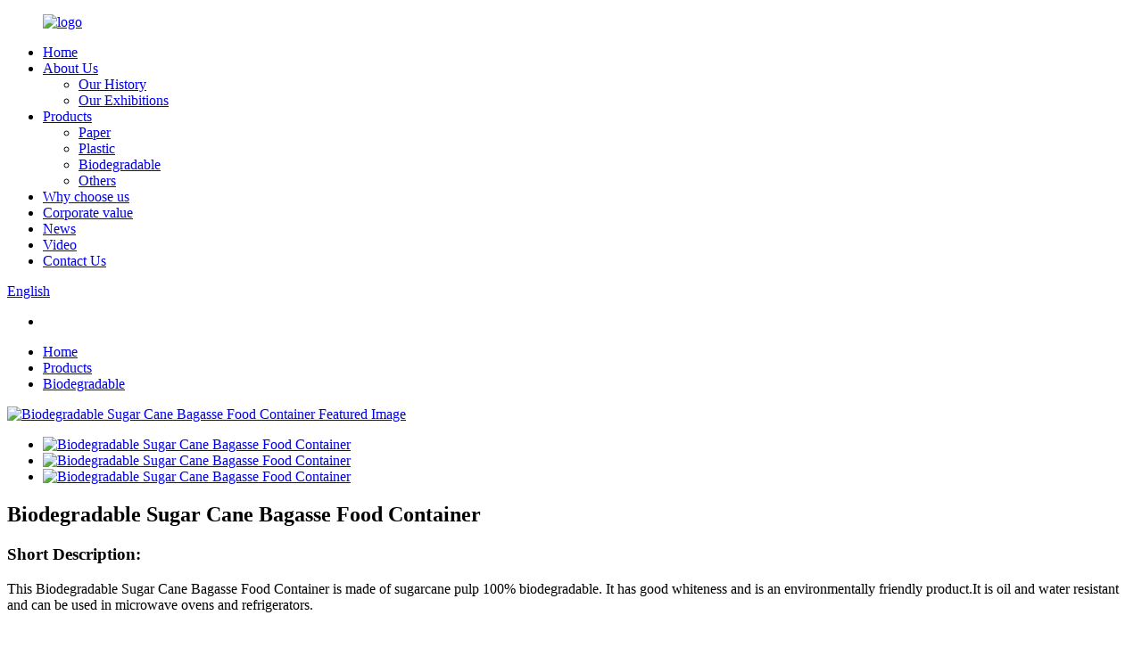

--- FILE ---
content_type: text/html
request_url: https://www.chunkaiteam.com/biodegradable-sugar-cane-bagasse-food-container-product/
body_size: 10741
content:
<!DOCTYPE html>
<html dir="ltr" lang="en">
<head>
<meta charset="UTF-8"/>
<meta http-equiv="Content-Type" content="text/html; charset=UTF-8" />
<title>China Biodegradable Sugar Cane Bagasse Food Container factory and manufacturers | CHUNKAI</title>
<meta property="fb:app_id" content="966242223397117" />
<meta name="viewport" content="width=device-width,initial-scale=1,minimum-scale=1,maximum-scale=1,user-scalable=no">
<link rel="apple-touch-icon-precomposed" href="">
<meta name="format-detection" content="telephone=no">
<meta name="apple-mobile-web-app-capable" content="yes">
<meta name="apple-mobile-web-app-status-bar-style" content="black">
<meta property="og:url" content="https://www.chunkaiteam.com/biodegradable-sugar-cane-bagasse-food-container-product/"/>
<meta property="og:title" content="China Biodegradable Sugar Cane Bagasse Food Container factory and manufacturers | CHUNKAI" />
<meta property="og:description" content="Product parameters




Dimension


As per custom request.




Material


corrugated board,paperboard.




Flutesize


A/B/C/E/AB/BC/BE.




SurfaceDisposal


Glossy&amp;MATT Varnshine,Embossing,Stamping,Varnishing etc.




Glue


Eco-friendly.




Design


We have our own R&amp;D enter to do any ..."/>
<meta property="og:type" content="product"/>
<meta property="og:image" content="https://cdn.globalso.com/chunkaiteam/23.jpg"/>
<meta property="og:site_name" content="https://www.chunkaiteam.com/"/>
<link href="//cdn.globalso.com/chunkaiteam/style/global/style.css" rel="stylesheet" onload="this.onload=null;this.rel='stylesheet'">
<link href="//cdn.globalso.com/chunkaiteam/style/public/public.css" rel="stylesheet" onload="this.onload=null;this.rel='stylesheet'">

<link rel="shortcut icon" href="https://cdn.globalso.com/chunkaiteam/ico01.jpg" />
<meta name="author" content="gd-admin"/>
<meta name="description" itemprop="description" content="Product parameters Dimension As per custom request. Material corrugated" />

<meta name="keywords" itemprop="keywords" content="biodegradable food containers,biodegradable food packaging" />

<link rel="canonical" href="https://www.chunkaiteam.com/biodegradable-sugar-cane-bagasse-food-container-product/" />
</head>
<body>
<div class="container">
  <!-- web_head start -->
    <header class="web_head index_web_head">
      <section class="head_layer">
        <div class="layout">
         <figure class="logo"> <a href="https://www.chunkaiteam.com/">			<img src="https://cdn.globalso.com/chunkaiteam/logo.png" alt="logo">
				</a></figure>
          <nav class="nav_wrap">
           <ul class="head_nav">
              <li><a href="/">Home</a></li>
<li><a href="https://www.chunkaiteam.com/about-us/">About Us</a>
<ul class="sub-menu">
	<li><a href="https://www.chunkaiteam.com/our-history/">Our History</a></li>
	<li><a href="https://www.chunkaiteam.com/our-exhibitions/">Our  Exhibitions</a></li>
</ul>
</li>
<li class="current-post-ancestor current-menu-parent"><a href="https://www.chunkaiteam.com/products/">Products</a>
<ul class="sub-menu">
	<li><a href="https://www.chunkaiteam.com/paper/">Paper</a></li>
	<li><a href="https://www.chunkaiteam.com/plastic/">Plastic</a></li>
	<li class="current-post-ancestor current-menu-parent"><a href="https://www.chunkaiteam.com/biodegradable/">Biodegradable</a></li>
	<li><a href="https://www.chunkaiteam.com/others/">Others</a></li>
</ul>
</li>
<li><a href="https://www.chunkaiteam.com/why-choose-us/">Why choose us</a></li>
<li><a href="https://www.chunkaiteam.com/corporate-value/">Corporate value</a></li>
<li><a href="/news/">News</a></li>
<li><a href="https://www.chunkaiteam.com/video/">Video</a></li>
<li><a href="https://www.chunkaiteam.com/contact-us/">Contact Us</a></li>
            </ul>
          </nav> 
          <div class="head_right">
            <div class="change-language ensemble">
  <div class="change-language-info">
    <div class="change-language-title medium-title">
       <div class="language-flag language-flag-en"><a href="https://www.chunkaiteam.com/"><b class="country-flag"></b><span>English</span> </a></div>
       <b class="language-icon"></b> 
    </div>
	<div class="change-language-cont sub-content">
        <div class="empty"></div>
    </div>
  </div>
</div>
<!--theme260--> 
            <span id="btn-search" class="btn--search"></span>
          </div>
        </div>
      </section>
    </header><!-- path -->
    <!-- sys_sub_head -->
    <section class="sys_sub_head">
      <!-- swiper -->
      <div class="head_bn_slider">
        <div class="swiper-container">
          <ul class="head_bn_items swiper-wrapper">
            <li class="head_bn_item swiper-slide"><img src="//cdn.globalso.com/chunkaiteam/style/global/img/demo/head_banner_01.jpg" alt=""></li>
          </ul>
        </div>
      </div>
      <div class="path_bar">
        <div class="layout">
          <ul>
           <li> <a itemprop="breadcrumb" href="https://www.chunkaiteam.com/">Home</a></li><li> <a itemprop="breadcrumb" href="https://www.chunkaiteam.com/products/" title="Products">Products</a> </li><li> <a itemprop="breadcrumb" href="https://www.chunkaiteam.com/biodegradable/" title="Biodegradable">Biodegradable</a> </li></li>
          </ul>
        </div>
      </div>
    </section>
    
  
  
   <!-- page-layout start -->
 <section class="web_main page_main">
  <div class="layout"> 
    
       <!-- product info -->

      <section class="product-intro">
        <div class="product-view" > 
          <!-- Piliang S-->
                    <!-- Piliang E-->
                    <div class="product-image"> <a class="cloud-zoom" id="zoom1" data-zoom="adjustX:0, adjustY:0" href="https://cdn.globalso.com/chunkaiteam/23.jpg"> <img src="https://cdn.globalso.com/chunkaiteam/23.jpg" itemprop="image" title="" alt="Biodegradable Sugar Cane Bagasse Food Container Featured Image" style="width:100%" /></a> </div>
                    <div  style="position:relative; width:100%;">
            <div class="image-additional">
              <ul class="swiper-wrapper">
                                <li class="swiper-slide image-item current"> <a class="cloud-zoom-gallery item"  href="https://cdn.globalso.com/chunkaiteam/23.jpg" data-zoom="useZoom:zoom1, smallImage:https://cdn.globalso.com/chunkaiteam/23.jpg" title=""><img src="https://cdn.globalso.com/chunkaiteam/23-300x300.jpg" alt="Biodegradable Sugar Cane Bagasse Food Container" /></a> </li>
                                <li class="swiper-slide image-item "> <a class="cloud-zoom-gallery item"  href="https://cdn.globalso.com/chunkaiteam/16.jpg" data-zoom="useZoom:zoom1, smallImage:https://cdn.globalso.com/chunkaiteam/16.jpg" title=""><img src="https://cdn.globalso.com/chunkaiteam/16-300x300.jpg" alt="Biodegradable Sugar Cane Bagasse Food Container" /></a> </li>
                                <li class="swiper-slide image-item "> <a class="cloud-zoom-gallery item"  href="https://cdn.globalso.com/chunkaiteam/31.jpg" data-zoom="useZoom:zoom1, smallImage:https://cdn.globalso.com/chunkaiteam/31.jpg" title=""><img src="https://cdn.globalso.com/chunkaiteam/31-300x300.jpg" alt="Biodegradable Sugar Cane Bagasse Food Container" /></a> </li>
                              </ul>
              <div class="swiper-pagination swiper-pagination-white"></div>
            </div>
            <div class="swiper-button-next swiper-button-white"></div>
            <div class="swiper-button-prev swiper-button-white"></div>
          </div>
        </div>
        <section class="product-summary">
		 <h2 class="page_title">Biodegradable Sugar Cane Bagasse Food Container</h2> 	
          <div class="product-meta">
            <h3>Short Description:</h3>
            <p>This Biodegradable Sugar Cane Bagasse Food Container is made of sugarcane pulp 100% biodegradable. It has good whiteness and is an environmentally friendly product.It is oil and water resistant and can be used in microwave ovens and refrigerators.</p>
            <br />
                                  </div>
          <div class="product-btn-wrap"> <a href="javascript:" onclick="showMsgPop();" class="email">Send email to us</a> <a href="/downloadpdf.php?id=1893" target="_blank" rel="external nofollow"   class="pdf">Download as PDF</a> </div>
         
        </section>
      </section>
      <section class="tab-content-wrap product-detail">
        <div class="tab-title-bar detail-tabs">
          <h2 class="tab-title title current"><span>Product Detail</span></h2>

                                        <h2 class="tab-title title"><span>Product Tags</span></h2>
                  </div>
        <section class="tab-panel-wrap">
          <section class="tab-panel disabled entry">
            <section class="tab-panel-content">
                                          <div class="fl-builder-content fl-builder-content-1893 fl-builder-content-primary fl-builder-global-templates-locked" data-post-id="1893"><div class="fl-row fl-row-full-width fl-row-bg-none fl-node-5f817986398db" data-node="5f817986398db">
	<div class="fl-row-content-wrap">
				<div class="fl-row-content fl-row-full-width fl-node-content">
		
<div class="fl-col-group fl-node-5f8179863aad6" data-node="5f8179863aad6">
			<div class="fl-col fl-node-5f8179863ac0d fl-col-has-cols" data-node="5f8179863ac0d" style="width: 100%;">
	<div class="fl-col-content fl-node-content">
	<div class="fl-module fl-module-rich-text fl-node-5f81798639781" data-node="5f81798639781" data-animation-delay="0.0">
	<div class="fl-module-content fl-node-content">
		<div class="fl-rich-text">
	<p><strong><span style="font-size: medium; font-family: arial, helvetica, sans-serif;">Product parameters</span></strong></p>
</div>	</div>
</div><div class="fl-module fl-module-separator fl-node-5f817b6060520" data-node="5f817b6060520" data-animation-delay="0.0">
	<div class="fl-module-content fl-node-content">
		<div class="fl-separator"></div>	</div>
</div><div class="fl-module fl-module-rich-text fl-node-5f8179aba78c2" data-node="5f8179aba78c2" data-animation-delay="0.0">
	<div class="fl-module-content fl-node-content">
		<div class="fl-rich-text">
	<table>
<tbody>
<tr>
<td rowspan="1" colspan="1">
<div>
<div data-spm-anchor-id="a2700.siteadmin.0.i72.2f9bac40Wac9eW"><span style="font-family: arial, helvetica, sans-serif; font-size: medium;">Name</span></div>
</div>
</td>
<td rowspan="1" colspan="1"><span style="font-family: arial, helvetica, sans-serif; font-size: medium;">Biodegradable Sugar Cane Bagasse Food Container</span></td>
</tr>
<tr>
<td rowspan="1" colspan="1">
<div>
<div><span style="font-family: arial, helvetica, sans-serif; font-size: medium;">Color</span></div>
</div>
</td>
<td rowspan="1" colspan="1">
<div><span style="font-family: arial, helvetica, sans-serif; font-size: medium;">white</span></div>
</td>
</tr>
<tr>
<td rowspan="1" colspan="1">
<div>
<div data-spm-anchor-id="a2700.siteadmin.0.i4.32df3333T3WuWy"><span style="font-family: arial, helvetica, sans-serif; font-size: medium;">Size</span></div>
</div>
</td>
<td rowspan="1" colspan="1">
<div data-spm-anchor-id="a2700.details.pronpeci14.i5.71ffbfedNwVlcV"><span style="font-family: arial, helvetica, sans-serif; font-size: medium;">315*230*45（open）/ 230*155*76（close）</span></div>
</td>
</tr>
<tr>
<td rowspan="1" colspan="1">
<div>
<div data-spm-anchor-id="a2700.siteadmin.0.i36.2f9bac40Wac9eW"><span style="font-family: arial, helvetica, sans-serif; font-size: medium;">Material</span></div>
</div>
</td>
<td rowspan="1" colspan="1">
<div><span style="font-family: arial, helvetica, sans-serif; font-size: medium;">sugarcane bagasse</span></div>
</td>
</tr>
<tr>
<td rowspan="1" colspan="1">
<div>
<div><span style="font-family: arial, helvetica, sans-serif; font-size: medium;">Package</span></div>
</div>
</td>
<td rowspan="1" colspan="1">
<div><span style="font-family: arial, helvetica, sans-serif; font-size: medium;">125pcs/shrink wrap</span></div>
</td>
</tr>
<tr>
<td rowspan="1" colspan="1">
<div>
<div data-spm-anchor-id="a2700.siteadmin.0.i32.2f9bac40Wac9eW"><span style="font-family: arial, helvetica, sans-serif; font-size: medium;">MOQ</span></div>
</div>
</td>
<td rowspan="1" colspan="1">
<div data-spm-anchor-id="a2700.details.pronpeci14.i4.71ffbfedNwVlcV"><span style="font-family: arial, helvetica, sans-serif; font-size: medium;">50000PCS</span></div>
</td>
</tr>
</tbody>
</table>
</div>	</div>
</div><div class="fl-module fl-module-rich-text fl-node-5f8179bf813da" data-node="5f8179bf813da" data-animation-delay="0.0">
	<div class="fl-module-content fl-node-content">
		<div class="fl-rich-text">
	<p><strong><span style="font-size: medium; font-family: arial, helvetica, sans-serif;">Product advantages</span></strong></p>
</div>	</div>
</div><div class="fl-module fl-module-separator fl-node-5f8179c61730a" data-node="5f8179c61730a" data-animation-delay="0.0">
	<div class="fl-module-content fl-node-content">
		<div class="fl-separator"></div>	</div>
</div>
<div class="fl-col-group fl-node-5f8179e9e1968 fl-col-group-nested" data-node="5f8179e9e1968">
			<div class="fl-col fl-node-5f8179e9e1bad" data-node="5f8179e9e1bad" style="width: 79.03%;">
	<div class="fl-col-content fl-node-content">
	<div class="fl-module fl-module-rich-text fl-node-5f8179f85702d" data-node="5f8179f85702d" data-animation-delay="0.0">
	<div class="fl-module-content fl-node-content">
		<div class="fl-rich-text">
	<p align="justify"><span style="font-family: arial, helvetica, sans-serif; font-size: medium;">Uses fast-growing grasses, not trees.</span><br />
<span style="font-family: arial, helvetica, sans-serif; font-size: medium;"> Because sugarcane are grasses rather than hardwoods, they both grow very quickly and, after harvest, grow back just as quickly – in as little as three to four months (trees can take up to 30 years to grow). No replanting is necessary – unlike trees, which never grow back after being cut down. About 83 million rolls of toilet paper are produced from trees each day.</span></p>
</div>	</div>
</div>	</div>
</div>			<div class="fl-col fl-node-5f817a2a32e7a fl-col-small" data-node="5f817a2a32e7a" style="width: 20.97%;">
	<div class="fl-col-content fl-node-content">
	<div class="fl-module fl-module-photo fl-node-5f817a0635692" data-node="5f817a0635692" data-animation-delay="0.0">
	<div class="fl-module-content fl-node-content">
		<div class="fl-photo fl-photo-align-center" itemscope itemtype="http://schema.org/ImageObject">
	<div class="fl-photo-content fl-photo-img-jpg">
				<img class="fl-photo-img wp-image-1896 size-thumbnail" src="//www.chunkaiteam.com/uploads/31-300x300.jpg" alt="3" itemprop="image"  />
		    
			</div>
	</div>	</div>
</div>	</div>
</div>	</div>

<div class="fl-col-group fl-node-5f8179edb82da fl-col-group-nested" data-node="5f8179edb82da">
			<div class="fl-col fl-node-5f8179edb8522 fl-col-small" data-node="5f8179edb8522" style="width: 39.52%;">
	<div class="fl-col-content fl-node-content">
	<div class="fl-module fl-module-photo fl-node-5f817a8cd4056" data-node="5f817a8cd4056" data-animation-delay="0.0">
	<div class="fl-module-content fl-node-content">
		<div class="fl-photo fl-photo-align-center" itemscope itemtype="http://schema.org/ImageObject">
	<div class="fl-photo-content fl-photo-img-png">
				<img class="fl-photo-img wp-image-1897 size-full" src="//www.chunkaiteam.com/uploads/5.png" alt="5" itemprop="image"  />
		    
			</div>
	</div>	</div>
</div>	</div>
</div>			<div class="fl-col fl-node-5f8179edb855e" data-node="5f8179edb855e" style="width: 60.48%;">
	<div class="fl-col-content fl-node-content">
	<div class="fl-module fl-module-rich-text fl-node-5f817a7ac8456" data-node="5f817a7ac8456" data-animation-delay="0.0">
	<div class="fl-module-content fl-node-content">
		<div class="fl-rich-text">
	<p><span style="font-size: medium; font-family: arial, helvetica, sans-serif;">Switching to Biodegradable Sugar Cane Bagasse Food Container can help save rainforests, water, and wildlife, and can make a real impact on reversing climate change. Bamboo can grow in environments with depleted soil and little water and actually returns nutrients to the soil, which improves degraded areas. Bamboo also doesn’t require fertilizers, insecticides or pesticides. An added and very important benefit is that Caboo paper is made from bamboo species that are not food sources for pandas.</span></p>
<p><span style="font-size: medium; font-family: arial, helvetica, sans-serif;">Unlike recycled bath tissue, which can be rough or thin, Caboo’s sugarcane and bamboo fibres produce a much softer product than recycled paper. And it’s strong, too – bamboo’s natural qualities make a paper that’s been tested to be stronger than recycled tissue of the same weight.</span></p>
<p>&nbsp;</p>
</div>	</div>
</div>	</div>
</div>	</div>
<div class="fl-module fl-module-rich-text fl-node-5f817b4e7af9a" data-node="5f817b4e7af9a" data-animation-delay="0.0">
	<div class="fl-module-content fl-node-content">
		<div class="fl-rich-text">
	<p><strong><span style="font-size: medium; font-family: arial, helvetica, sans-serif;">Product application</span></strong></p>
</div>	</div>
</div><div class="fl-module fl-module-separator fl-node-5f81799b30268" data-node="5f81799b30268" data-animation-delay="0.0">
	<div class="fl-module-content fl-node-content">
		<div class="fl-separator"></div>	</div>
</div>
<div class="fl-col-group fl-node-5f817b76a281c fl-col-group-nested" data-node="5f817b76a281c">
			<div class="fl-col fl-node-5f98e224b2d40 fl-col-small" data-node="5f98e224b2d40" style="width: 50%;">
	<div class="fl-col-content fl-node-content">
	<div class="fl-module fl-module-rich-text fl-node-5f817b86beb58" data-node="5f817b86beb58" data-animation-delay="0.0">
	<div class="fl-module-content fl-node-content">
		<div class="fl-rich-text">
	<p style="text-align: left;" align="justify"><span style="font-size: medium; font-family: arial, helvetica, sans-serif;">Recycling or processing a tree into tissue can take much more water and energy than the minimal processing necessary to turn bamboo and sugarcane into paper. BPA can also be found in recycled tissue after deinking and cleaning recycled paper. Chunkai's Team sugarcane and bamboo paper is 100% BPA free.It can be used in restaurant,supermarkt,fast food packing and other food packing area.</span></p>
</div>	</div>
</div>	</div>
</div>			<div class="fl-col fl-node-5f817b76a2af8 fl-col-small" data-node="5f817b76a2af8" style="width: 50%;">
	<div class="fl-col-content fl-node-content">
	<div class="fl-module fl-module-photo fl-node-5f817b7c1264f" data-node="5f817b7c1264f" data-animation-delay="0.0">
	<div class="fl-module-content fl-node-content">
		<div class="fl-photo fl-photo-align-center" itemscope itemtype="http://schema.org/ImageObject">
	<div class="fl-photo-content fl-photo-img-jpg">
				<img class="fl-photo-img wp-image-1896" src="//www.chunkaiteam.com/uploads/31-300x300.jpg" alt="3" itemprop="image"  />
		    
			</div>
	</div>	</div>
</div>	</div>
</div>	</div>
	</div>
</div>	</div>
		</div>
	</div>
</div></div><!--<div id="downaspdf">
                    <a title="Download this Product as PDF" href="/downloadpdf.php?id=1893" rel="external nofollow"><span>Download as PDF</span></a>
                </div>-->                            <div class="clear"></div>
                                                        <hr>
              <li><b>Previous:</b>
                <a href="https://www.chunkaiteam.com/corrugated-paper-fruit-box-manufacturer-product/" rel="prev">Corrugated Paper Fruit Box</a>              </li>
              <li><b>Next:</b>
                <a href="https://www.chunkaiteam.com/two-compartment-plastic-food-container-product/" rel="next">Two Compartment Plastic Food Container</a>              </li>
              <hr>
                          </section>
          </section>

                                        <section class="tab-panel disabled entry">
            <section class="tab-panel-content">
              <li><a href="https://www.chunkaiteam.com/biodegradable-food-containers/" rel="tag">Biodegradable Food Containers</a></li><li><a href="https://www.chunkaiteam.com/biodegradable-food-packaging/" rel="tag">Biodegradable Food Packaging</a></li>            </section>
          </section>
                  </section>
      </section>
          <!-- inquiry form -->
        <div class="inquiry-form-wrap">
          <script type="text/javascript" src="//www.globalso.site/form.js"></script>
          <div class="ad_prompt">Write your message here and send it to us</div>
        </div>
 
	 <div class="goods-may-like">
        <h2 class="title"><em>Related</em> PRODUCTS</h2>
         <div class="layer-bd">
             
            <div class="swiper-slider">
        <ul class="swiper-wrapper">
                              <li class="swiper-slide product_item">
            <figure> <span class="item_img"> <img src="https://cdn.globalso.com/chunkaiteam/888-300x300.png" alt="Square Wooden Gift Sushi Moon Cake Box"><a href="https://www.chunkaiteam.com/square-wooden-gift-sushi-moon-cake-box-product/" title="Square Wooden Gift Sushi Moon Cake Box"></a> </span>
              <figcaption>
                <h3 class="item_title"><a href="https://www.chunkaiteam.com/square-wooden-gift-sushi-moon-cake-box-product/" title="Square Wooden Gift Sushi Moon Cake Box">Square Wooden Gift Sushi Moon Cake Box</a></h3>
              </figcaption>
            </figure>
          </li>
                    <li class="swiper-slide product_item">
            <figure> <span class="item_img"> <img src="https://cdn.globalso.com/chunkaiteam/DSC02671_副本-300x254.jpg" alt="Biodegradable Compostable Paper Pulp Food Container"><a href="https://www.chunkaiteam.com/biodegradable-compostable-paper-pulp-food-container-product/" title="Biodegradable Compostable Paper Pulp Food Container"></a> </span>
              <figcaption>
                <h3 class="item_title"><a href="https://www.chunkaiteam.com/biodegradable-compostable-paper-pulp-food-container-product/" title="Biodegradable Compostable Paper Pulp Food Container">Biodegradable Compostable Paper Pulp Food Conta...</a></h3>
              </figcaption>
            </figure>
          </li>
                    <li class="swiper-slide product_item">
            <figure> <span class="item_img"> <img src="https://cdn.globalso.com/chunkaiteam/123-300x300.jpg" alt="Eco-Friendly 100% Biodegradable PLA Straw"><a href="https://www.chunkaiteam.com/eco-friendly-100-biodegradable-pla-straw-product/" title="Eco-Friendly 100% Biodegradable PLA Straw"></a> </span>
              <figcaption>
                <h3 class="item_title"><a href="https://www.chunkaiteam.com/eco-friendly-100-biodegradable-pla-straw-product/" title="Eco-Friendly 100% Biodegradable PLA Straw">Eco-Friendly 100% Biodegradable PLA Straw</a></h3>
              </figcaption>
            </figure>
          </li>
                    <li class="swiper-slide product_item">
            <figure> <span class="item_img"> <img src="https://cdn.globalso.com/chunkaiteam/Eco-friendly-White-Kraft-Paper-Material-Food-Containers-300x300.jpg" alt="Eco-friendly White Kraft Paper Material Food Containers"><a href="https://www.chunkaiteam.com/eco-friendly-white-kraft-paper-material-food-containers-product/" title="Eco-friendly White Kraft Paper Material Food Containers"></a> </span>
              <figcaption>
                <h3 class="item_title"><a href="https://www.chunkaiteam.com/eco-friendly-white-kraft-paper-material-food-containers-product/" title="Eco-friendly White Kraft Paper Material Food Containers">Eco-friendly White Kraft Paper Material Food Co...</a></h3>
              </figcaption>
            </figure>
          </li>
                    <li class="swiper-slide product_item">
            <figure> <span class="item_img"> <img src="https://cdn.globalso.com/chunkaiteam/44-300x300.png" alt="Biodegradable Disposable Corn Starch Food Plate"><a href="https://www.chunkaiteam.com/biodegradable-disposable-corn-starch-food-plate-product/" title="Biodegradable Disposable Corn Starch Food Plate"></a> </span>
              <figcaption>
                <h3 class="item_title"><a href="https://www.chunkaiteam.com/biodegradable-disposable-corn-starch-food-plate-product/" title="Biodegradable Disposable Corn Starch Food Plate">Biodegradable Disposable Corn Starch Food Plate</a></h3>
              </figcaption>
            </figure>
          </li>
                    <li class="swiper-slide product_item">
            <figure> <span class="item_img"> <img src="https://cdn.globalso.com/chunkaiteam/图片14-300x300.png" alt="Disposable Biodegradable Corn Starch Food Containers"><a href="https://www.chunkaiteam.com/disposable-biodegradable-corn-starch-food-containers-product/" title="Disposable Biodegradable Corn Starch Food Containers"></a> </span>
              <figcaption>
                <h3 class="item_title"><a href="https://www.chunkaiteam.com/disposable-biodegradable-corn-starch-food-containers-product/" title="Disposable Biodegradable Corn Starch Food Containers">Disposable Biodegradable Corn Starch Food Conta...</a></h3>
              </figcaption>
            </figure>
          </li>
                            </ul>
        </div>
       <div class="swiper-control">
              <span class="swiper-button-prev"></span>
              <span class="swiper-button-next"></span>
        </div>
 </div>
        </div>
      </div>
    </section>
<div class="clear"></div>

    <!-- web_footer start -->
    <footer class="web_footer">
      <section class="foot_service">
        <div class="layout">
          <div class="foot_left">
            <ul class="foot_nav">
              <li class="current-post-ancestor current-menu-parent"><a href="https://www.chunkaiteam.com/products/">Products</a></li>
<li><a href="https://www.chunkaiteam.com/about-us/">About Us</a></li>
<li><a href="https://www.chunkaiteam.com/why-choose-us/">Why choose us</a></li>
<li><a href="https://www.chunkaiteam.com/corporate-value/">Corporate value</a></li>
            </ul>
            <address class="foot_contact_list">
              <ul>
			                  <li class="contact_item">
                  <div class="contact_txt">
                    <span class="item_label">Phone：</span>
                    <span class="item_val">0086-021-57109876</span>
                  </div>
                </li>
								                <li class="contact_item">
                  <div class="contact_txt">
                    <span class="item_label">E-mail：</span>
                    <span class="item_val"><a href="javascript:" class="add_email12">sales@shyilong.cc</a></span>
                  </div>
                </li>
								                <li class="contact_item clear">
                  <div class="contact_txt">
                    <span class="item_label">Address：</span>
                    <span class="item_val">No.1150 Xinlin Road,Zhelin Town,Fengxian District,Shanghai,China</span>
                  </div>
                </li>
				              </ul>
            </address>
          </div>
          <div class="foot_right">
            <div class="company_subscribe">
              <h3 class="subscribe_title">you  can  contact us</h3>
              <div class="learn_more">
                <a href="javascript:" class="button">inquity now</a>
              </div>
            </div>
          </div>
        </section>
        <section class="foot_bar">
          <div class="layout">
            <figure class="foot_logo">		<img src="https://cdn.globalso.com/chunkaiteam/logo.png" alt="logo">
	 </figure>
            <div class="copyright">                        © Copyright - 2010-2020 : All Rights Reserved.                 <script type="text/javascript" src="//www.globalso.site/livechat.js"></script>        <br><a href="/featured/">Hot Products</a> - <a href="/sitemap.xml">Sitemap</a><a href="https://www.chunkaiteam.com/"></a>
<br><a href='https://www.chunkaiteam.com/wholesale-microfiber-towels/' title='Wholesale Microfiber Towels'>Wholesale Microfiber Towels</a>, 
<a href='https://www.chunkaiteam.com/paper-box-supplier/' title='Paper Box Supplier'>Paper Box Supplier</a>, 
<a href='https://www.chunkaiteam.com/biodegradable-food-containers/' title='Biodegradable Food Containers'>Biodegradable Food Containers</a>, 
<a href='https://www.chunkaiteam.com/plastic-bottle-manufacturing-companies/' title='Plastic Bottle Manufacturing Companies'>Plastic Bottle Manufacturing Companies</a>, 
<a href='https://www.chunkaiteam.com/wholesale-microfiber-towel/' title='Wholesale Microfiber Towel'>Wholesale Microfiber Towel</a>, 
<a href='https://www.chunkaiteam.com/pizza-box-factory/' title='Pizza Box Factory'>Pizza Box Factory</a>,         </div>
        
            <ul class="foot_sns">
             		<li><a target="_blank" href="https://www.facebook.com/chunkai1688/"><img src="https://cdn.globalso.com/chunkaiteam/facebook.png" alt="facebook"></a></li>
			<li><a target="_blank" href="https://www.linkedin.com/company/42453009/admin/"><img src="https://cdn.globalso.com/chunkaiteam/linkedin.png" alt="linkedin"></a></li>
			<li><a target="_blank" href="https://twitter.com/chunkai_s"><img src="https://cdn.globalso.com/chunkaiteam/twitter.png" alt="twitter"></a></li>
			<li><a target="_blank" href="https://www.youtube.com/channel/UCkAkGCgy3Izg1Lyl-fJ-xBQ?view_as=subscriber"><img src="https://cdn.globalso.com/chunkaiteam/youtube.png" alt="youtube"></a></li>
			<li><a target="_blank" href="https://www.instagram.com/chunkais_team/"><img src="https://cdn.globalso.com/chunkaiteam/instagram.png" alt="instagram"></a></li>
	            </ul>
          </div>
        </section>
      </div>
    </footer>
    <!--// web_footer end -->
  </div>
<aside class="scrollsidebar" id="scrollsidebar">
  <div class="side_content">
    <div class="side_list">
      <header class="hd"><img src="//cdn.globalso.com/title_pic.png" alt="Online Inuiry"/></header>
      <div class="cont">
        <li><a class="email" href="javascript:" onclick="showMsgPop();">Send Email</a></li>
                                      </div>
                  <div class="side_title"><a  class="close_btn"><span>x</span></a></div>
    </div>
  </div>
  <div class="show_btn"></div>
</aside>
<div class="inquiry-pop-bd">
  <div class="inquiry-pop"> <i class="ico-close-pop" onClick="hideMsgPop();"></i> 
    <script type="text/javascript" src="//www.globalso.site/form.js"></script>
  </div>
</div>
</div>
  <div class="web-search"> <b id="btn-search-close" class="btn--search-close"></b>
    <div style=" width:100%">
      <div class="head-search">
        <form action="/search.php" method="get">
          <input class="search-ipt" name="s" placeholder="Start Typing..." />
		  <input type="hidden" name="cat" value="490"/>
          <input class="search-btn" type="button" />
          <span class="search-attr">Hit enter to search or ESC to close</span>
        </form>
      </div>
    </div>
  </div>
<script type="text/javascript" src="//cdn.globalso.com/chunkaiteam/style/global/js/jquery.min.js"></script> 
<script type="text/javascript" src="//cdn.globalso.com/chunkaiteam/style/global/js/common.js"></script>
<script type="text/javascript" src="//cdn.globalso.com/chunkaiteam/style/public/public.js"></script> 
<!--[if lt IE 9]>
<script src="//cdn.globalso.com/chunkaiteam/style/global/js/html5.js"></script>
<![endif]-->
<script type="text/javascript">

if(typeof jQuery == 'undefined' || typeof jQuery.fn.on == 'undefined') {
	document.write('<script src="https://www.chunkaiteam.com/wp-content/plugins/bb-plugin/js/jquery.js"><\/script>');
	document.write('<script src="https://www.chunkaiteam.com/wp-content/plugins/bb-plugin/js/jquery.migrate.min.js"><\/script>');
}

</script><ul class="prisna-wp-translate-seo" id="prisna-translator-seo"><li class="language-flag language-flag-en"><a href="https://www.chunkaiteam.com/biodegradable-sugar-cane-bagasse-food-container-product/" title="English" target="_blank"><b class="country-flag"></b><span>English</span></a></li><li class="language-flag language-flag-fr"><a href="http://fr.chunkaiteam.com/biodegradable-sugar-cane-bagasse-food-container-product/" title="French" target="_blank"><b class="country-flag"></b><span>French</span></a></li><li class="language-flag language-flag-de"><a href="http://de.chunkaiteam.com/biodegradable-sugar-cane-bagasse-food-container-product/" title="German" target="_blank"><b class="country-flag"></b><span>German</span></a></li><li class="language-flag language-flag-pt"><a href="http://pt.chunkaiteam.com/biodegradable-sugar-cane-bagasse-food-container-product/" title="Portuguese" target="_blank"><b class="country-flag"></b><span>Portuguese</span></a></li><li class="language-flag language-flag-es"><a href="http://es.chunkaiteam.com/biodegradable-sugar-cane-bagasse-food-container-product/" title="Spanish" target="_blank"><b class="country-flag"></b><span>Spanish</span></a></li><li class="language-flag language-flag-ru"><a href="http://ru.chunkaiteam.com/biodegradable-sugar-cane-bagasse-food-container-product/" title="Russian" target="_blank"><b class="country-flag"></b><span>Russian</span></a></li><li class="language-flag language-flag-ja"><a href="http://ja.chunkaiteam.com/biodegradable-sugar-cane-bagasse-food-container-product/" title="Japanese" target="_blank"><b class="country-flag"></b><span>Japanese</span></a></li><li class="language-flag language-flag-ko"><a href="http://ko.chunkaiteam.com/biodegradable-sugar-cane-bagasse-food-container-product/" title="Korean" target="_blank"><b class="country-flag"></b><span>Korean</span></a></li><li class="language-flag language-flag-ar"><a href="http://ar.chunkaiteam.com/biodegradable-sugar-cane-bagasse-food-container-product/" title="Arabic" target="_blank"><b class="country-flag"></b><span>Arabic</span></a></li><li class="language-flag language-flag-ga"><a href="http://ga.chunkaiteam.com/biodegradable-sugar-cane-bagasse-food-container-product/" title="Irish" target="_blank"><b class="country-flag"></b><span>Irish</span></a></li><li class="language-flag language-flag-el"><a href="http://el.chunkaiteam.com/biodegradable-sugar-cane-bagasse-food-container-product/" title="Greek" target="_blank"><b class="country-flag"></b><span>Greek</span></a></li><li class="language-flag language-flag-tr"><a href="http://tr.chunkaiteam.com/biodegradable-sugar-cane-bagasse-food-container-product/" title="Turkish" target="_blank"><b class="country-flag"></b><span>Turkish</span></a></li><li class="language-flag language-flag-it"><a href="http://it.chunkaiteam.com/biodegradable-sugar-cane-bagasse-food-container-product/" title="Italian" target="_blank"><b class="country-flag"></b><span>Italian</span></a></li><li class="language-flag language-flag-da"><a href="http://da.chunkaiteam.com/biodegradable-sugar-cane-bagasse-food-container-product/" title="Danish" target="_blank"><b class="country-flag"></b><span>Danish</span></a></li><li class="language-flag language-flag-ro"><a href="http://ro.chunkaiteam.com/biodegradable-sugar-cane-bagasse-food-container-product/" title="Romanian" target="_blank"><b class="country-flag"></b><span>Romanian</span></a></li><li class="language-flag language-flag-id"><a href="http://id.chunkaiteam.com/biodegradable-sugar-cane-bagasse-food-container-product/" title="Indonesian" target="_blank"><b class="country-flag"></b><span>Indonesian</span></a></li><li class="language-flag language-flag-cs"><a href="http://cs.chunkaiteam.com/biodegradable-sugar-cane-bagasse-food-container-product/" title="Czech" target="_blank"><b class="country-flag"></b><span>Czech</span></a></li><li class="language-flag language-flag-af"><a href="http://af.chunkaiteam.com/biodegradable-sugar-cane-bagasse-food-container-product/" title="Afrikaans" target="_blank"><b class="country-flag"></b><span>Afrikaans</span></a></li><li class="language-flag language-flag-sv"><a href="http://sv.chunkaiteam.com/biodegradable-sugar-cane-bagasse-food-container-product/" title="Swedish" target="_blank"><b class="country-flag"></b><span>Swedish</span></a></li><li class="language-flag language-flag-pl"><a href="http://pl.chunkaiteam.com/biodegradable-sugar-cane-bagasse-food-container-product/" title="Polish" target="_blank"><b class="country-flag"></b><span>Polish</span></a></li><li class="language-flag language-flag-eu"><a href="http://eu.chunkaiteam.com/biodegradable-sugar-cane-bagasse-food-container-product/" title="Basque" target="_blank"><b class="country-flag"></b><span>Basque</span></a></li><li class="language-flag language-flag-ca"><a href="http://ca.chunkaiteam.com/biodegradable-sugar-cane-bagasse-food-container-product/" title="Catalan" target="_blank"><b class="country-flag"></b><span>Catalan</span></a></li><li class="language-flag language-flag-eo"><a href="http://eo.chunkaiteam.com/biodegradable-sugar-cane-bagasse-food-container-product/" title="Esperanto" target="_blank"><b class="country-flag"></b><span>Esperanto</span></a></li><li class="language-flag language-flag-hi"><a href="http://hi.chunkaiteam.com/biodegradable-sugar-cane-bagasse-food-container-product/" title="Hindi" target="_blank"><b class="country-flag"></b><span>Hindi</span></a></li><li class="language-flag language-flag-lo"><a href="http://lo.chunkaiteam.com/biodegradable-sugar-cane-bagasse-food-container-product/" title="Lao" target="_blank"><b class="country-flag"></b><span>Lao</span></a></li><li class="language-flag language-flag-sq"><a href="http://sq.chunkaiteam.com/biodegradable-sugar-cane-bagasse-food-container-product/" title="Albanian" target="_blank"><b class="country-flag"></b><span>Albanian</span></a></li><li class="language-flag language-flag-am"><a href="http://am.chunkaiteam.com/biodegradable-sugar-cane-bagasse-food-container-product/" title="Amharic" target="_blank"><b class="country-flag"></b><span>Amharic</span></a></li><li class="language-flag language-flag-hy"><a href="http://hy.chunkaiteam.com/biodegradable-sugar-cane-bagasse-food-container-product/" title="Armenian" target="_blank"><b class="country-flag"></b><span>Armenian</span></a></li><li class="language-flag language-flag-az"><a href="http://az.chunkaiteam.com/biodegradable-sugar-cane-bagasse-food-container-product/" title="Azerbaijani" target="_blank"><b class="country-flag"></b><span>Azerbaijani</span></a></li><li class="language-flag language-flag-be"><a href="http://be.chunkaiteam.com/biodegradable-sugar-cane-bagasse-food-container-product/" title="Belarusian" target="_blank"><b class="country-flag"></b><span>Belarusian</span></a></li><li class="language-flag language-flag-bn"><a href="http://bn.chunkaiteam.com/biodegradable-sugar-cane-bagasse-food-container-product/" title="Bengali" target="_blank"><b class="country-flag"></b><span>Bengali</span></a></li><li class="language-flag language-flag-bs"><a href="http://bs.chunkaiteam.com/biodegradable-sugar-cane-bagasse-food-container-product/" title="Bosnian" target="_blank"><b class="country-flag"></b><span>Bosnian</span></a></li><li class="language-flag language-flag-bg"><a href="http://bg.chunkaiteam.com/biodegradable-sugar-cane-bagasse-food-container-product/" title="Bulgarian" target="_blank"><b class="country-flag"></b><span>Bulgarian</span></a></li><li class="language-flag language-flag-ceb"><a href="http://ceb.chunkaiteam.com/biodegradable-sugar-cane-bagasse-food-container-product/" title="Cebuano" target="_blank"><b class="country-flag"></b><span>Cebuano</span></a></li><li class="language-flag language-flag-ny"><a href="http://ny.chunkaiteam.com/biodegradable-sugar-cane-bagasse-food-container-product/" title="Chichewa" target="_blank"><b class="country-flag"></b><span>Chichewa</span></a></li><li class="language-flag language-flag-co"><a href="http://co.chunkaiteam.com/biodegradable-sugar-cane-bagasse-food-container-product/" title="Corsican" target="_blank"><b class="country-flag"></b><span>Corsican</span></a></li><li class="language-flag language-flag-hr"><a href="http://hr.chunkaiteam.com/biodegradable-sugar-cane-bagasse-food-container-product/" title="Croatian" target="_blank"><b class="country-flag"></b><span>Croatian</span></a></li><li class="language-flag language-flag-nl"><a href="http://nl.chunkaiteam.com/biodegradable-sugar-cane-bagasse-food-container-product/" title="Dutch" target="_blank"><b class="country-flag"></b><span>Dutch</span></a></li><li class="language-flag language-flag-et"><a href="http://et.chunkaiteam.com/biodegradable-sugar-cane-bagasse-food-container-product/" title="Estonian" target="_blank"><b class="country-flag"></b><span>Estonian</span></a></li><li class="language-flag language-flag-tl"><a href="http://tl.chunkaiteam.com/biodegradable-sugar-cane-bagasse-food-container-product/" title="Filipino" target="_blank"><b class="country-flag"></b><span>Filipino</span></a></li><li class="language-flag language-flag-fi"><a href="http://fi.chunkaiteam.com/biodegradable-sugar-cane-bagasse-food-container-product/" title="Finnish" target="_blank"><b class="country-flag"></b><span>Finnish</span></a></li><li class="language-flag language-flag-fy"><a href="http://fy.chunkaiteam.com/biodegradable-sugar-cane-bagasse-food-container-product/" title="Frisian" target="_blank"><b class="country-flag"></b><span>Frisian</span></a></li><li class="language-flag language-flag-gl"><a href="http://gl.chunkaiteam.com/biodegradable-sugar-cane-bagasse-food-container-product/" title="Galician" target="_blank"><b class="country-flag"></b><span>Galician</span></a></li><li class="language-flag language-flag-ka"><a href="http://ka.chunkaiteam.com/biodegradable-sugar-cane-bagasse-food-container-product/" title="Georgian" target="_blank"><b class="country-flag"></b><span>Georgian</span></a></li><li class="language-flag language-flag-gu"><a href="http://gu.chunkaiteam.com/biodegradable-sugar-cane-bagasse-food-container-product/" title="Gujarati" target="_blank"><b class="country-flag"></b><span>Gujarati</span></a></li><li class="language-flag language-flag-ht"><a href="http://ht.chunkaiteam.com/biodegradable-sugar-cane-bagasse-food-container-product/" title="Haitian" target="_blank"><b class="country-flag"></b><span>Haitian</span></a></li><li class="language-flag language-flag-ha"><a href="http://ha.chunkaiteam.com/biodegradable-sugar-cane-bagasse-food-container-product/" title="Hausa" target="_blank"><b class="country-flag"></b><span>Hausa</span></a></li><li class="language-flag language-flag-haw"><a href="http://haw.chunkaiteam.com/biodegradable-sugar-cane-bagasse-food-container-product/" title="Hawaiian" target="_blank"><b class="country-flag"></b><span>Hawaiian</span></a></li><li class="language-flag language-flag-iw"><a href="http://iw.chunkaiteam.com/biodegradable-sugar-cane-bagasse-food-container-product/" title="Hebrew" target="_blank"><b class="country-flag"></b><span>Hebrew</span></a></li><li class="language-flag language-flag-hmn"><a href="http://hmn.chunkaiteam.com/biodegradable-sugar-cane-bagasse-food-container-product/" title="Hmong" target="_blank"><b class="country-flag"></b><span>Hmong</span></a></li><li class="language-flag language-flag-hu"><a href="http://hu.chunkaiteam.com/biodegradable-sugar-cane-bagasse-food-container-product/" title="Hungarian" target="_blank"><b class="country-flag"></b><span>Hungarian</span></a></li><li class="language-flag language-flag-is"><a href="http://is.chunkaiteam.com/biodegradable-sugar-cane-bagasse-food-container-product/" title="Icelandic" target="_blank"><b class="country-flag"></b><span>Icelandic</span></a></li><li class="language-flag language-flag-ig"><a href="http://ig.chunkaiteam.com/biodegradable-sugar-cane-bagasse-food-container-product/" title="Igbo" target="_blank"><b class="country-flag"></b><span>Igbo</span></a></li><li class="language-flag language-flag-jw"><a href="http://jw.chunkaiteam.com/biodegradable-sugar-cane-bagasse-food-container-product/" title="Javanese" target="_blank"><b class="country-flag"></b><span>Javanese</span></a></li><li class="language-flag language-flag-kn"><a href="http://kn.chunkaiteam.com/biodegradable-sugar-cane-bagasse-food-container-product/" title="Kannada" target="_blank"><b class="country-flag"></b><span>Kannada</span></a></li><li class="language-flag language-flag-kk"><a href="http://kk.chunkaiteam.com/biodegradable-sugar-cane-bagasse-food-container-product/" title="Kazakh" target="_blank"><b class="country-flag"></b><span>Kazakh</span></a></li><li class="language-flag language-flag-km"><a href="http://km.chunkaiteam.com/biodegradable-sugar-cane-bagasse-food-container-product/" title="Khmer" target="_blank"><b class="country-flag"></b><span>Khmer</span></a></li><li class="language-flag language-flag-ku"><a href="http://ku.chunkaiteam.com/biodegradable-sugar-cane-bagasse-food-container-product/" title="Kurdish" target="_blank"><b class="country-flag"></b><span>Kurdish</span></a></li><li class="language-flag language-flag-ky"><a href="http://ky.chunkaiteam.com/biodegradable-sugar-cane-bagasse-food-container-product/" title="Kyrgyz" target="_blank"><b class="country-flag"></b><span>Kyrgyz</span></a></li><li class="language-flag language-flag-la"><a href="http://la.chunkaiteam.com/biodegradable-sugar-cane-bagasse-food-container-product/" title="Latin" target="_blank"><b class="country-flag"></b><span>Latin</span></a></li><li class="language-flag language-flag-lv"><a href="http://lv.chunkaiteam.com/biodegradable-sugar-cane-bagasse-food-container-product/" title="Latvian" target="_blank"><b class="country-flag"></b><span>Latvian</span></a></li><li class="language-flag language-flag-lt"><a href="http://lt.chunkaiteam.com/biodegradable-sugar-cane-bagasse-food-container-product/" title="Lithuanian" target="_blank"><b class="country-flag"></b><span>Lithuanian</span></a></li><li class="language-flag language-flag-lb"><a href="http://lb.chunkaiteam.com/biodegradable-sugar-cane-bagasse-food-container-product/" title="Luxembou.." target="_blank"><b class="country-flag"></b><span>Luxembou..</span></a></li><li class="language-flag language-flag-mk"><a href="http://mk.chunkaiteam.com/biodegradable-sugar-cane-bagasse-food-container-product/" title="Macedonian" target="_blank"><b class="country-flag"></b><span>Macedonian</span></a></li><li class="language-flag language-flag-mg"><a href="http://mg.chunkaiteam.com/biodegradable-sugar-cane-bagasse-food-container-product/" title="Malagasy" target="_blank"><b class="country-flag"></b><span>Malagasy</span></a></li><li class="language-flag language-flag-ms"><a href="http://ms.chunkaiteam.com/biodegradable-sugar-cane-bagasse-food-container-product/" title="Malay" target="_blank"><b class="country-flag"></b><span>Malay</span></a></li><li class="language-flag language-flag-ml"><a href="http://ml.chunkaiteam.com/biodegradable-sugar-cane-bagasse-food-container-product/" title="Malayalam" target="_blank"><b class="country-flag"></b><span>Malayalam</span></a></li><li class="language-flag language-flag-mt"><a href="http://mt.chunkaiteam.com/biodegradable-sugar-cane-bagasse-food-container-product/" title="Maltese" target="_blank"><b class="country-flag"></b><span>Maltese</span></a></li><li class="language-flag language-flag-mi"><a href="http://mi.chunkaiteam.com/biodegradable-sugar-cane-bagasse-food-container-product/" title="Maori" target="_blank"><b class="country-flag"></b><span>Maori</span></a></li><li class="language-flag language-flag-mr"><a href="http://mr.chunkaiteam.com/biodegradable-sugar-cane-bagasse-food-container-product/" title="Marathi" target="_blank"><b class="country-flag"></b><span>Marathi</span></a></li><li class="language-flag language-flag-mn"><a href="http://mn.chunkaiteam.com/biodegradable-sugar-cane-bagasse-food-container-product/" title="Mongolian" target="_blank"><b class="country-flag"></b><span>Mongolian</span></a></li><li class="language-flag language-flag-my"><a href="http://my.chunkaiteam.com/biodegradable-sugar-cane-bagasse-food-container-product/" title="Burmese" target="_blank"><b class="country-flag"></b><span>Burmese</span></a></li><li class="language-flag language-flag-ne"><a href="http://ne.chunkaiteam.com/biodegradable-sugar-cane-bagasse-food-container-product/" title="Nepali" target="_blank"><b class="country-flag"></b><span>Nepali</span></a></li><li class="language-flag language-flag-no"><a href="http://no.chunkaiteam.com/biodegradable-sugar-cane-bagasse-food-container-product/" title="Norwegian" target="_blank"><b class="country-flag"></b><span>Norwegian</span></a></li><li class="language-flag language-flag-ps"><a href="http://ps.chunkaiteam.com/biodegradable-sugar-cane-bagasse-food-container-product/" title="Pashto" target="_blank"><b class="country-flag"></b><span>Pashto</span></a></li><li class="language-flag language-flag-fa"><a href="http://fa.chunkaiteam.com/biodegradable-sugar-cane-bagasse-food-container-product/" title="Persian" target="_blank"><b class="country-flag"></b><span>Persian</span></a></li><li class="language-flag language-flag-pa"><a href="http://pa.chunkaiteam.com/biodegradable-sugar-cane-bagasse-food-container-product/" title="Punjabi" target="_blank"><b class="country-flag"></b><span>Punjabi</span></a></li><li class="language-flag language-flag-sr"><a href="http://sr.chunkaiteam.com/biodegradable-sugar-cane-bagasse-food-container-product/" title="Serbian" target="_blank"><b class="country-flag"></b><span>Serbian</span></a></li><li class="language-flag language-flag-st"><a href="http://st.chunkaiteam.com/biodegradable-sugar-cane-bagasse-food-container-product/" title="Sesotho" target="_blank"><b class="country-flag"></b><span>Sesotho</span></a></li><li class="language-flag language-flag-si"><a href="http://si.chunkaiteam.com/biodegradable-sugar-cane-bagasse-food-container-product/" title="Sinhala" target="_blank"><b class="country-flag"></b><span>Sinhala</span></a></li><li class="language-flag language-flag-sk"><a href="http://sk.chunkaiteam.com/biodegradable-sugar-cane-bagasse-food-container-product/" title="Slovak" target="_blank"><b class="country-flag"></b><span>Slovak</span></a></li><li class="language-flag language-flag-sl"><a href="http://sl.chunkaiteam.com/biodegradable-sugar-cane-bagasse-food-container-product/" title="Slovenian" target="_blank"><b class="country-flag"></b><span>Slovenian</span></a></li><li class="language-flag language-flag-so"><a href="http://so.chunkaiteam.com/biodegradable-sugar-cane-bagasse-food-container-product/" title="Somali" target="_blank"><b class="country-flag"></b><span>Somali</span></a></li><li class="language-flag language-flag-sm"><a href="http://sm.chunkaiteam.com/biodegradable-sugar-cane-bagasse-food-container-product/" title="Samoan" target="_blank"><b class="country-flag"></b><span>Samoan</span></a></li><li class="language-flag language-flag-gd"><a href="http://gd.chunkaiteam.com/biodegradable-sugar-cane-bagasse-food-container-product/" title="Scots Gaelic" target="_blank"><b class="country-flag"></b><span>Scots Gaelic</span></a></li><li class="language-flag language-flag-sn"><a href="http://sn.chunkaiteam.com/biodegradable-sugar-cane-bagasse-food-container-product/" title="Shona" target="_blank"><b class="country-flag"></b><span>Shona</span></a></li><li class="language-flag language-flag-sd"><a href="http://sd.chunkaiteam.com/biodegradable-sugar-cane-bagasse-food-container-product/" title="Sindhi" target="_blank"><b class="country-flag"></b><span>Sindhi</span></a></li><li class="language-flag language-flag-su"><a href="http://su.chunkaiteam.com/biodegradable-sugar-cane-bagasse-food-container-product/" title="Sundanese" target="_blank"><b class="country-flag"></b><span>Sundanese</span></a></li><li class="language-flag language-flag-sw"><a href="http://sw.chunkaiteam.com/biodegradable-sugar-cane-bagasse-food-container-product/" title="Swahili" target="_blank"><b class="country-flag"></b><span>Swahili</span></a></li><li class="language-flag language-flag-tg"><a href="http://tg.chunkaiteam.com/biodegradable-sugar-cane-bagasse-food-container-product/" title="Tajik" target="_blank"><b class="country-flag"></b><span>Tajik</span></a></li><li class="language-flag language-flag-ta"><a href="http://ta.chunkaiteam.com/biodegradable-sugar-cane-bagasse-food-container-product/" title="Tamil" target="_blank"><b class="country-flag"></b><span>Tamil</span></a></li><li class="language-flag language-flag-te"><a href="http://te.chunkaiteam.com/biodegradable-sugar-cane-bagasse-food-container-product/" title="Telugu" target="_blank"><b class="country-flag"></b><span>Telugu</span></a></li><li class="language-flag language-flag-th"><a href="http://th.chunkaiteam.com/biodegradable-sugar-cane-bagasse-food-container-product/" title="Thai" target="_blank"><b class="country-flag"></b><span>Thai</span></a></li><li class="language-flag language-flag-uk"><a href="http://uk.chunkaiteam.com/biodegradable-sugar-cane-bagasse-food-container-product/" title="Ukrainian" target="_blank"><b class="country-flag"></b><span>Ukrainian</span></a></li><li class="language-flag language-flag-ur"><a href="http://ur.chunkaiteam.com/biodegradable-sugar-cane-bagasse-food-container-product/" title="Urdu" target="_blank"><b class="country-flag"></b><span>Urdu</span></a></li><li class="language-flag language-flag-uz"><a href="http://uz.chunkaiteam.com/biodegradable-sugar-cane-bagasse-food-container-product/" title="Uzbek" target="_blank"><b class="country-flag"></b><span>Uzbek</span></a></li><li class="language-flag language-flag-vi"><a href="http://vi.chunkaiteam.com/biodegradable-sugar-cane-bagasse-food-container-product/" title="Vietnamese" target="_blank"><b class="country-flag"></b><span>Vietnamese</span></a></li><li class="language-flag language-flag-cy"><a href="http://cy.chunkaiteam.com/biodegradable-sugar-cane-bagasse-food-container-product/" title="Welsh" target="_blank"><b class="country-flag"></b><span>Welsh</span></a></li><li class="language-flag language-flag-xh"><a href="http://xh.chunkaiteam.com/biodegradable-sugar-cane-bagasse-food-container-product/" title="Xhosa" target="_blank"><b class="country-flag"></b><span>Xhosa</span></a></li><li class="language-flag language-flag-yi"><a href="http://yi.chunkaiteam.com/biodegradable-sugar-cane-bagasse-food-container-product/" title="Yiddish" target="_blank"><b class="country-flag"></b><span>Yiddish</span></a></li><li class="language-flag language-flag-yo"><a href="http://yo.chunkaiteam.com/biodegradable-sugar-cane-bagasse-food-container-product/" title="Yoruba" target="_blank"><b class="country-flag"></b><span>Yoruba</span></a></li><li class="language-flag language-flag-zu"><a href="http://zu.chunkaiteam.com/biodegradable-sugar-cane-bagasse-food-container-product/" title="Zulu" target="_blank"><b class="country-flag"></b><span>Zulu</span></a></li></ul><link rel='stylesheet' id='fl-builder-layout-1893-css'  href='https://www.chunkaiteam.com/uploads/bb-plugin/cache/1893-layout.css?ver=fca9e33e50883e732ac967c03d0dabcd' type='text/css' media='all' />


<script type='text/javascript' src='https://www.chunkaiteam.com/uploads/bb-plugin/cache/1893-layout.js?ver=fca9e33e50883e732ac967c03d0dabcd'></script>
<script>
function getCookie(name) {
    var arg = name + "=";
    var alen = arg.length;
    var clen = document.cookie.length;
    var i = 0;
    while (i < clen) {
        var j = i + alen;
        if (document.cookie.substring(i, j) == arg) return getCookieVal(j);
        i = document.cookie.indexOf(" ", i) + 1;
        if (i == 0) break;
    }
    return null;
}
function setCookie(name, value) {
    var expDate = new Date();
    var argv = setCookie.arguments;
    var argc = setCookie.arguments.length;
    var expires = (argc > 2) ? argv[2] : null;
    var path = (argc > 3) ? argv[3] : null;
    var domain = (argc > 4) ? argv[4] : null;
    var secure = (argc > 5) ? argv[5] : false;
    if (expires != null) {
        expDate.setTime(expDate.getTime() + expires);
    }
    document.cookie = name + "=" + escape(value) + ((expires == null) ? "": ("; expires=" + expDate.toUTCString())) + ((path == null) ? "": ("; path=" + path)) + ((domain == null) ? "": ("; domain=" + domain)) + ((secure == true) ? "; secure": "");
}
function getCookieVal(offset) {
    var endstr = document.cookie.indexOf(";", offset);
    if (endstr == -1) endstr = document.cookie.length;
    return unescape(document.cookie.substring(offset, endstr));
}

var firstshow = 0;
var cfstatshowcookie = getCookie('easyiit_stats');
if (cfstatshowcookie != 1) {
    a = new Date();
    h = a.getHours();
    m = a.getMinutes();
    s = a.getSeconds();
    sparetime = 1000 * 60 * 60 * 24 * 1 - (h * 3600 + m * 60 + s) * 1000 - 1;
    setCookie('easyiit_stats', 1, sparetime, '/');
    firstshow = 1;
}
if (!navigator.cookieEnabled) {
    firstshow = 0;
}
var referrer = escape(document.referrer);
var currweb = escape(location.href);
var screenwidth = screen.width;
var screenheight = screen.height;
var screencolordepth = screen.colorDepth;
$(function($){
   $.get("https://www.chunkaiteam.com/statistic.php", { action:'stats_init', assort:0, referrer:referrer, currweb:currweb , firstshow:firstshow ,screenwidth:screenwidth, screenheight: screenheight, screencolordepth: screencolordepth, ranstr: Math.random()},function(data){}, "json");
			
});
</script>
 
</body>
</html><!-- Globalso Cache file was created in 0.33099794387817 seconds, on 09-05-24 18:30:16 -->